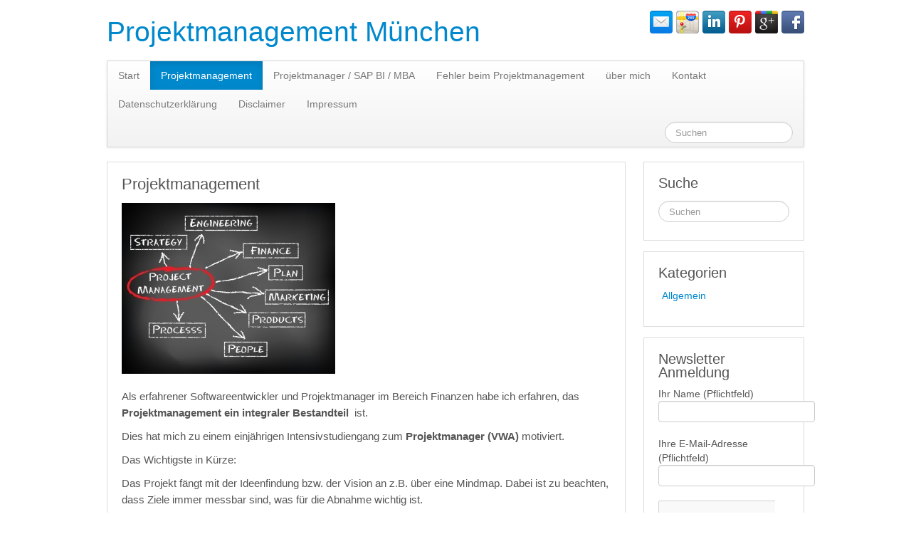

--- FILE ---
content_type: text/html; charset=UTF-8
request_url: https://www.projektmanagement-muenchen.com/pm/
body_size: 8858
content:
<!DOCTYPE html>
<!--[if lt IE 7]>
<html class="ie ie6 lte9 lte8 lte7" lang="de-DE"
	itemscope 
	itemtype="http://schema.org/WebSite" 
	prefix="og: http://ogp.me/ns#" >
<![endif]-->
<!--[if IE 7]>
<html class="ie ie7 lte9 lte8 lte7" lang="de-DE"
	itemscope 
	itemtype="http://schema.org/WebSite" 
	prefix="og: http://ogp.me/ns#" >
<![endif]-->
<!--[if IE 8]>
<html class="ie ie8 lte9 lte8" lang="de-DE"
	itemscope 
	itemtype="http://schema.org/WebSite" 
	prefix="og: http://ogp.me/ns#" >
<![endif]-->
<!--[if IE 9]>
<html class="ie ie9" lang="de-DE"
	itemscope 
	itemtype="http://schema.org/WebSite" 
	prefix="og: http://ogp.me/ns#" > 
<![endif]-->
<!--[if gt IE 9]>  <html lang="de-DE"
	itemscope 
	itemtype="http://schema.org/WebSite" 
	prefix="og: http://ogp.me/ns#" > <![endif]-->
<!--[if !IE]><!--> 
<html lang="de-DE"
	itemscope 
	itemtype="http://schema.org/WebSite" 
	prefix="og: http://ogp.me/ns#" >
<!--<![endif]-->
<head>
	<meta charset="UTF-8" />
	<meta name="viewport" content="width=device-width" />
	
	<title>Projektmanagement | Projektmanagement München</title>
	
	<link rel="profile" href="http://gmpg.org/xfn/11" />
	<link rel="pingback" href="https://www.projektmanagement-muenchen.com/xmlrpc.php" />
	
	<!-- IE6-8 support of HTML5 elements -->
	<!--[if lt IE 9]>
		<script src="https://www.projektmanagement-muenchen.com/wp-content/themes/response/inc/js/html5.js" type="text/javascript"></script>
	<![endif]-->
	
	
<!-- All in One SEO Pack 2.3.12.2.1 by Michael Torbert of Semper Fi Web Designob_start_detected [-1,-1] -->
<link rel="author" href="https://plus.google.com/100829167301369065921" />
<meta name="description"  content="Als erfahrener Softwareentwickler und Projektmanager im Bereich Finanzen habe ich erfahren, das Projektmanagement ein integraler Bestandteil  ist. Dies hat mich" />

<link rel="canonical" href="https://www.projektmanagement-muenchen.com/pm/" />
<meta property="og:title" content="Projektmanagement | Projektmanagement München" />
<meta property="og:type" content="activity" />
<meta property="og:url" content="https://www.projektmanagement-muenchen.com/pm/" />
<meta property="og:image" content="https://www.projektmanagement-muenchen.com/wp-content/plugins/all-in-one-seo-pack/images/default-user-image.png" />
<meta property="og:site_name" content="Projektmanagement München" />
<meta property="og:description" content="Als erfahrener Softwareentwickler und Projektmanager im Bereich Finanzen habe ich erfahren, das Projektmanagement ein integraler Bestandteil  ist. Dies hat mich zu einem einjährigen Intensivstudiengang zum Projektmanager (VWA) motiviert. Das Wichtigste in Kürze: Das Projekt fängt mit der Ideenfindung bzw. der Vision an z.B. über eine Mindmap. Dabei ist zu beachten, dass Ziele immer messbar sind, was für die Abnahme wichtig ist.  Danach erfolgt das Einplanen der einzelnen Aufgaben. Dies kann z.B. mit folgender Software erfolgen:  Hier der Link zum Produkt Hierbei gibt es parallel und serielle Vorgänge:  Der kritische Pfad ist hierbei speziell zu beachten. Wichtig ist auch den ständigen Projektfortschritt zu überwachen (Monitor und Control) und sich in offener Kommunikation zu üben.  Sollten sich Vorgänge auf dem kritischen Pfad verspäten, gibt es die Möglichkeit, Vorgänge zu parallelisieren (Fast Tracking) oder mehr Ressourcen zur Verfügung zu stellen (Crashing). Beides hat seine Vor-/ und" />
<meta name="twitter:card" content="summary" />
<meta name="twitter:title" content="Projektmanagement | Projektmanagement München" />
<meta name="twitter:description" content="Als erfahrener Softwareentwickler und Projektmanager im Bereich Finanzen habe ich erfahren, das Projektmanagement ein integraler Bestandteil  ist. Dies hat mich zu einem einjährigen Intensivstudiengang zum Projektmanager (VWA) motiviert. Das Wichtigste in Kürze: Das Projekt fängt mit der Ideenfindung bzw. der Vision an z.B. über eine Mindmap. Dabei ist zu beachten, dass Ziele immer messbar sind, was für die Abnahme wichtig ist.  Danach erfolgt das Einplanen der einzelnen Aufgaben. Dies kann z.B. mit folgender Software erfolgen:  Hier der Link zum Produkt Hierbei gibt es parallel und serielle Vorgänge:  Der kritische Pfad ist hierbei speziell zu beachten. Wichtig ist auch den ständigen Projektfortschritt zu überwachen (Monitor und Control) und sich in offener Kommunikation zu üben.  Sollten sich Vorgänge auf dem kritischen Pfad verspäten, gibt es die Möglichkeit, Vorgänge zu parallelisieren (Fast Tracking) oder mehr Ressourcen zur Verfügung zu stellen (Crashing). Beides hat seine Vor-/ und" />
<meta name="twitter:image" content="https://www.projektmanagement-muenchen.com/wp-content/plugins/all-in-one-seo-pack/images/default-user-image.png" />
<meta itemprop="image" content="https://www.projektmanagement-muenchen.com/wp-content/plugins/all-in-one-seo-pack/images/default-user-image.png" />
			<script>
			(function(i,s,o,g,r,a,m){i['GoogleAnalyticsObject']=r;i[r]=i[r]||function(){
			(i[r].q=i[r].q||[]).push(arguments)},i[r].l=1*new Date();a=s.createElement(o),
			m=s.getElementsByTagName(o)[0];a.async=1;a.src=g;m.parentNode.insertBefore(a,m)
			})(window,document,'script','//www.google-analytics.com/analytics.js','ga');

			ga('create', 'UA-54057955-1', 'auto');
			
			ga('send', 'pageview');
			</script>
<!-- /all in one seo pack -->
<link rel='dns-prefetch' href='//platform.twitter.com' />
<link rel='dns-prefetch' href='//apis.google.com' />
<link rel='dns-prefetch' href='//platform.linkedin.com' />
<link rel='dns-prefetch' href='//assets.pinterest.com' />
<link rel='dns-prefetch' href='//fonts.googleapis.com' />
<link rel='dns-prefetch' href='//s.w.org' />
<link rel="alternate" type="application/rss+xml" title="Projektmanagement München &raquo; Feed" href="https://www.projektmanagement-muenchen.com/feed/" />
<link rel="alternate" type="application/rss+xml" title="Projektmanagement München &raquo; Kommentar-Feed" href="https://www.projektmanagement-muenchen.com/comments/feed/" />
		
		<link rel="shortcut icon" href="http://www.projektmanagement-muenchen.com/wp-content/uploads/2014/08/favicon2-150x150.jpg" type="image/x-icon" />
  		<script type="text/javascript">
			window._wpemojiSettings = {"baseUrl":"https:\/\/s.w.org\/images\/core\/emoji\/2.2.1\/72x72\/","ext":".png","svgUrl":"https:\/\/s.w.org\/images\/core\/emoji\/2.2.1\/svg\/","svgExt":".svg","source":{"concatemoji":"https:\/\/www.projektmanagement-muenchen.com\/wp-includes\/js\/wp-emoji-release.min.js"}};
			!function(a,b,c){function d(a){var b,c,d,e,f=String.fromCharCode;if(!k||!k.fillText)return!1;switch(k.clearRect(0,0,j.width,j.height),k.textBaseline="top",k.font="600 32px Arial",a){case"flag":return k.fillText(f(55356,56826,55356,56819),0,0),!(j.toDataURL().length<3e3)&&(k.clearRect(0,0,j.width,j.height),k.fillText(f(55356,57331,65039,8205,55356,57096),0,0),b=j.toDataURL(),k.clearRect(0,0,j.width,j.height),k.fillText(f(55356,57331,55356,57096),0,0),c=j.toDataURL(),b!==c);case"emoji4":return k.fillText(f(55357,56425,55356,57341,8205,55357,56507),0,0),d=j.toDataURL(),k.clearRect(0,0,j.width,j.height),k.fillText(f(55357,56425,55356,57341,55357,56507),0,0),e=j.toDataURL(),d!==e}return!1}function e(a){var c=b.createElement("script");c.src=a,c.defer=c.type="text/javascript",b.getElementsByTagName("head")[0].appendChild(c)}var f,g,h,i,j=b.createElement("canvas"),k=j.getContext&&j.getContext("2d");for(i=Array("flag","emoji4"),c.supports={everything:!0,everythingExceptFlag:!0},h=0;h<i.length;h++)c.supports[i[h]]=d(i[h]),c.supports.everything=c.supports.everything&&c.supports[i[h]],"flag"!==i[h]&&(c.supports.everythingExceptFlag=c.supports.everythingExceptFlag&&c.supports[i[h]]);c.supports.everythingExceptFlag=c.supports.everythingExceptFlag&&!c.supports.flag,c.DOMReady=!1,c.readyCallback=function(){c.DOMReady=!0},c.supports.everything||(g=function(){c.readyCallback()},b.addEventListener?(b.addEventListener("DOMContentLoaded",g,!1),a.addEventListener("load",g,!1)):(a.attachEvent("onload",g),b.attachEvent("onreadystatechange",function(){"complete"===b.readyState&&c.readyCallback()})),f=c.source||{},f.concatemoji?e(f.concatemoji):f.wpemoji&&f.twemoji&&(e(f.twemoji),e(f.wpemoji)))}(window,document,window._wpemojiSettings);
		</script>
		<style type="text/css">
img.wp-smiley,
img.emoji {
	display: inline !important;
	border: none !important;
	box-shadow: none !important;
	height: 1em !important;
	width: 1em !important;
	margin: 0 .07em !important;
	vertical-align: -0.1em !important;
	background: none !important;
	padding: 0 !important;
}
</style>
<link rel='stylesheet' id='yarppWidgetCss-css'  href='https://www.projektmanagement-muenchen.com/wp-content/plugins/yet-another-related-posts-plugin/style/widget.css' type='text/css' media='all' />
<link rel='stylesheet' id='ppss_style-css'  href='https://www.projektmanagement-muenchen.com/wp-content/plugins/pagepost-specific-social-share-buttons/ppss_style.css' type='text/css' media='all' />
<link rel='stylesheet' id='contact-form-7-css'  href='https://www.projektmanagement-muenchen.com/wp-content/plugins/contact-form-7/includes/css/styles.css' type='text/css' media='all' />
<link rel='stylesheet' id='sab-plugin-css'  href='https://www.projektmanagement-muenchen.com/wp-content/plugins/simple-author-box/css/simple-author-box.min.css' type='text/css' media='all' />
<link rel='stylesheet' id='sab-author-name-font-css'  href='https://fonts.googleapis.com/css?family=:400,700,400italic,700italicsubset=' type='text/css' media='all' />
<link rel='stylesheet' id='sab-author-desc-font-css'  href='https://fonts.googleapis.com/css?family=:400,700,400italic,700italicsubset=' type='text/css' media='all' />
<link rel='stylesheet' id='sab-author-web-font-css'  href='https://fonts.googleapis.com/css?family=:400,700,400italic,700italicsubset=' type='text/css' media='all' />
<link rel='stylesheet' id='bootstrap-style-css'  href='https://www.projektmanagement-muenchen.com/wp-content/themes/response/cyberchimps/lib/bootstrap/css/bootstrap.min.css' type='text/css' media='all' />
<link rel='stylesheet' id='bootstrap-responsive-style-css'  href='https://www.projektmanagement-muenchen.com/wp-content/themes/response/cyberchimps/lib/bootstrap/css/bootstrap-responsive.min.css' type='text/css' media='all' />
<link rel='stylesheet' id='cyberchimps_responsive-css'  href='https://www.projektmanagement-muenchen.com/wp-content/themes/response/cyberchimps/lib/bootstrap/css/cyberchimps-responsive.min.css' type='text/css' media='all' />
<link rel='stylesheet' id='core-style-css'  href='https://www.projektmanagement-muenchen.com/wp-content/themes/response/cyberchimps/lib/css/core.css' type='text/css' media='all' />
<link rel='stylesheet' id='style-css'  href='https://www.projektmanagement-muenchen.com/wp-content/themes/response/style.css' type='text/css' media='all' />
<link rel='stylesheet' id='elements_style-css'  href='https://www.projektmanagement-muenchen.com/wp-content/themes/response/elements/lib/css/elements.css' type='text/css' media='all' />
<script type='text/javascript' src='https://www.projektmanagement-muenchen.com/wp-includes/js/jquery/jquery.js'></script>
<script type='text/javascript' src='https://www.projektmanagement-muenchen.com/wp-includes/js/jquery/jquery-migrate.min.js'></script>
<script type='text/javascript' src='https://www.projektmanagement-muenchen.com/wp-content/themes/response/cyberchimps/lib/js/jquery.slimbox.js'></script>
<script type='text/javascript' src='https://www.projektmanagement-muenchen.com/wp-content/themes/response/cyberchimps/lib/js/jquery.jcarousel.min.js'></script>
<script type='text/javascript' src='https://www.projektmanagement-muenchen.com/wp-content/themes/response/cyberchimps/lib/js/custom.js'></script>
<script type='text/javascript' src='https://www.projektmanagement-muenchen.com/wp-content/themes/response/cyberchimps/lib/js/jquery.mobile.custom.min.js'></script>
<script type='text/javascript' src='https://www.projektmanagement-muenchen.com/wp-content/themes/response/cyberchimps/lib/js/swipe-call.js'></script>
<script type='text/javascript' src='https://www.projektmanagement-muenchen.com/wp-content/themes/response/elements/lib/js/elements.js'></script>
<link rel='https://api.w.org/' href='https://www.projektmanagement-muenchen.com/wp-json/' />
<link rel='shortlink' href='https://www.projektmanagement-muenchen.com/?p=22' />
<link rel="alternate" type="application/json+oembed" href="https://www.projektmanagement-muenchen.com/wp-json/oembed/1.0/embed?url=https%3A%2F%2Fwww.projektmanagement-muenchen.com%2Fpm%2F" />
<link rel="alternate" type="text/xml+oembed" href="https://www.projektmanagement-muenchen.com/wp-json/oembed/1.0/embed?url=https%3A%2F%2Fwww.projektmanagement-muenchen.com%2Fpm%2F&#038;format=xml" />
<!-- Favicon Rotator -->
<!-- End Favicon Rotator -->


<!-- Facebook Like Thumbnail -->
<link rel="image_src" href="http://www.projektmanagement-muenchen.com/wp-content/uploads/2014/08/Projekt-management-Interaktion-300x240.jpg" />
<!-- End Facebook Like Thumbnail -->

<style type="text/css">.ie8 .container {max-width: 1020px;width:auto;}</style>		<style type="text/css">.recentcomments a{display:inline !important;padding:0 !important;margin:0 !important;}</style>
		  
  <style type="text/css" media="all">
	  body {
    	      	font-size: 14px;     
    	      	font-family: Arial, Helvetica, sans-serif;     
    	      	font-weight: normal;     
    	  }
        .container {
        max-width: 1020px;
      }
    </style>
<link rel="icon" href="https://www.projektmanagement-muenchen.com/wp-content/uploads/2014/08/cropped-gantt-chart-32x32.png" sizes="32x32" />
<link rel="icon" href="https://www.projektmanagement-muenchen.com/wp-content/uploads/2014/08/cropped-gantt-chart-192x192.png" sizes="192x192" />
<link rel="apple-touch-icon-precomposed" href="https://www.projektmanagement-muenchen.com/wp-content/uploads/2014/08/cropped-gantt-chart-180x180.png" />
<meta name="msapplication-TileImage" content="https://www.projektmanagement-muenchen.com/wp-content/uploads/2014/08/cropped-gantt-chart-270x270.png" />
<script type="text/javascript">  (function(i,s,o,g,r,a,m){i['GoogleAnalyticsObject']=r;i[r]=i[r]||function(){
  (i[r].q=i[r].q||[]).push(arguments)},i[r].l=1*new Date();a=s.createElement(o),
  m=s.getElementsByTagName(o)[0];a.async=1;a.src=g;m.parentNode.insertBefore(a,m)
  })(window,document,'script','//www.google-analytics.com/analytics.js','ga');

  ga('create', 'UA-54057955-1', 'auto');
  ga('send', 'pageview');

</script></head>

<body class="page-template-default page page-id-22">

<div class="container">
	

<div id="wrapper" class="container-fluid">	
	
		<header id="cc-header" class="row-fluid">
		<div class="span7">
				
	<hgroup>
		<h1 class="site-title"><a href="https://www.projektmanagement-muenchen.com/" title="Projektmanagement München" rel="home">Projektmanagement München</a></h1>
	</hgroup>
		</div>	
	
		<div id="register" class="span5">
				
	<div id="social">
		<div class="icons">
			<a href="https://www.facebook.com/pages/Projektmanagement_Muenchen/816254465062724" target="_blank"><img src="https://www.projektmanagement-muenchen.com/wp-content/themes/response/cyberchimps/lib/images/social/legacy/facebook.png" alt="Facebook" /></a><a href="https://plus.google.com/100829167301369065921/posts" target="_blank"><img src="https://www.projektmanagement-muenchen.com/wp-content/themes/response/cyberchimps/lib/images/social/legacy/gplus.png" alt="Google" /></a><a href="http://www.pinterest.com/matthiasthiel56/" target="_blank"><img src="https://www.projektmanagement-muenchen.com/wp-content/themes/response/cyberchimps/lib/images/social/legacy/pinterest.png" alt="Pinterest" /></a><a href="https://www.linkedin.com/pub/matthias-thiel/6/337/868" target="_blank"><img src="https://www.projektmanagement-muenchen.com/wp-content/themes/response/cyberchimps/lib/images/social/legacy/linkedin.png" alt="LinkedIn" /></a><a href="https://www.google.de/maps/dir///@48.1299199,11.6325385,16z/data=!3m1!4b1!4m8!4m7!1m0!1m5!1m1!1s0x479e75583c5fd5b5:0x3b83da84466fa86a!2m2!1d11.63683!2d48.12992" target="_blank"><img src="https://www.projektmanagement-muenchen.com/wp-content/themes/response/cyberchimps/lib/images/social/legacy/googlemaps.png" alt="Google Maps" /></a><a href="mailto:info@projektmanagement-muenchen.com"><img src="https://www.projektmanagement-muenchen.com/wp-content/themes/response/cyberchimps/lib/images/social/legacy/email.png" alt="Email" /></a>		</div>
	</div>
	
		</div>
	</header>
	
	
	<nav id="navigation" class="row-fluid" role="navigation">
      <div class="main-navigation navbar">
        <div class="navbar-inner">
        	<div class="container">
            					<div class="nav-collapse collapse">
                      		<div class="menu-menu-1-container"><ul id="menu-menu-1" class="nav"><li id="menu-item-117" class="menu-item menu-item-type-post_type menu-item-object-page menu-item-home menu-item-117"><a href="https://www.projektmanagement-muenchen.com/">Start</a></li>
<li id="menu-item-129" class="menu-item menu-item-type-post_type menu-item-object-page current-menu-item page_item page-item-22 current_page_item menu-item-129 active"><a href="https://www.projektmanagement-muenchen.com/pm/">Projektmanagement</a></li>
<li id="menu-item-124" class="menu-item menu-item-type-post_type menu-item-object-page menu-item-124"><a href="https://www.projektmanagement-muenchen.com/pm_sap_mba/">Projektmanager / SAP BI  / MBA</a></li>
<li id="menu-item-120" class="menu-item menu-item-type-post_type menu-item-object-page menu-item-120"><a href="https://www.projektmanagement-muenchen.com/fehler-beim-projektmanagement/">Fehler beim Projektmanagement</a></li>
<li id="menu-item-126" class="menu-item menu-item-type-post_type menu-item-object-page menu-item-126"><a href="https://www.projektmanagement-muenchen.com/ueber-mich/">über mich</a></li>
<li id="menu-item-122" class="menu-item menu-item-type-post_type menu-item-object-page menu-item-122"><a href="https://www.projektmanagement-muenchen.com/kontakt/">Kontakt</a></li>
<li id="menu-item-132" class="menu-item menu-item-type-post_type menu-item-object-page menu-item-132"><a href="https://www.projektmanagement-muenchen.com/datenschutzerklaerung/">Datenschutzerklärung</a></li>
<li id="menu-item-133" class="menu-item menu-item-type-post_type menu-item-object-page menu-item-133"><a href="https://www.projektmanagement-muenchen.com/disclaimer/">Disclaimer</a></li>
<li id="menu-item-134" class="menu-item menu-item-type-post_type menu-item-object-page menu-item-134"><a href="https://www.projektmanagement-muenchen.com/impressum/">Impressum</a></li>
</ul></div>			
							<div class="menu-searchbar">
					<form method="get"  id="searchform" class="navbar-search pull-right" action="https://www.projektmanagement-muenchen.com/" role="search">
	<input type="text" class="search-query input-medium" name="s" placeholder="Suchen" />
</form>
<div class="clear"></div>				</div>
            			</div><!-- collapse -->
			
            <!-- .btn-navbar is used as the toggle for collapsed navbar content -->
            <a class="btn btn-navbar" data-toggle="collapse" data-target=".nav-collapse">
              <span class="icon-bar"></span>
              <span class="icon-bar"></span>
              <span class="icon-bar"></span>
            </a>
                </div><!-- container -->
        </div><!-- .navbar-inner .row-fluid -->
      </div><!-- main-navigation navbar -->
	</nav><!-- #navigation -->
	
	

<div id="container" class="row-fluid">
	
		
	<div id="content" class=" span9 content-sidebar-right">
		
				
		
			
<article id="post-22" class="post-22 page type-page status-publish hentry">
	
	<header class="entry-header">
		
				<h2 class="entry-title">
			Projektmanagement		</h2>
	
			</header><!-- .entry-header -->
  
			<div class="entry-summary">
						<p><a href="http://www.projektmanagement-muenchen.com/wp-content/uploads/2014/08/Projekt-management-Interaktion.jpg"><img class="alignnone size-medium wp-image-24" src="http://www.projektmanagement-muenchen.com/wp-content/uploads/2014/08/Projekt-management-Interaktion-300x240.jpg" alt="Projekt management Interaktion" width="300" height="240" srcset="https://www.projektmanagement-muenchen.com/wp-content/uploads/2014/08/Projekt-management-Interaktion-300x240.jpg 300w, https://www.projektmanagement-muenchen.com/wp-content/uploads/2014/08/Projekt-management-Interaktion.jpg 1000w" sizes="(max-width: 300px) 100vw, 300px" /></a></p>
<p>Als erfahrener Softwareentwickler und Projektmanager im Bereich Finanzen habe ich erfahren, das <strong>Projektmanagement ein integraler Bestandteil </strong> ist.</p>
<p>Dies hat mich zu einem einjährigen Intensivstudiengang zum <strong>Projektmanager (VWA)</strong> motiviert.</p>
<p>Das Wichtigste in Kürze:</p>
<p>Das Projekt fängt mit der Ideenfindung bzw. der Vision an z.B. über eine Mindmap. Dabei ist zu beachten, dass Ziele immer messbar sind, was für die Abnahme wichtig ist.</p>
<p><a href="http://www.projektmanagement-muenchen.com/wp-content/uploads/2014/08/Mindmap.gif"><img class="alignnone size-medium wp-image-26" src="http://www.projektmanagement-muenchen.com/wp-content/uploads/2014/08/Mindmap-300x225.gif" alt="Mindmap" width="300" height="225" /></a></p>
<p>Danach erfolgt das Einplanen der einzelnen Aufgaben. Dies kann z.B. mit folgender Software erfolgen:</p>
<p><iframe src="//www.youtube.com/embed/lHMOQaKrXeg?feature=player_detailpage" width="640" height="360" frameborder="0" allowfullscreen="allowfullscreen"></iframe></p>
<p><a href="http://www.matchware.com/ge/products/mindview/default.htm">Hier der Link zum Produkt</a><br />
Hierbei gibt es parallel und serielle Vorgänge:</p>
<p><img class="alignnone size-medium wp-image-23" src="http://www.projektmanagement-muenchen.com/wp-content/uploads/2014/08/gantt-chart-300x225.png" alt="gantt chart" width="300" height="225" srcset="https://www.projektmanagement-muenchen.com/wp-content/uploads/2014/08/gantt-chart-300x225.png 300w, https://www.projektmanagement-muenchen.com/wp-content/uploads/2014/08/gantt-chart.png 800w" sizes="(max-width: 300px) 100vw, 300px" /></p>
<p>Der kritische Pfad ist hierbei speziell zu beachten.</p>
<p>Wichtig ist auch den ständigen Projektfortschritt zu überwachen (Monitor und Control) und sich in offener Kommunikation zu üben.</p>
<p><a href="http://www.projektmanagement-muenchen.com/wp-content/uploads/2014/08/Projekt-Management-PMI.jpg"><img class="alignnone size-medium wp-image-30" src="http://www.projektmanagement-muenchen.com/wp-content/uploads/2014/08/Projekt-Management-PMI-300x255.jpg" alt="Projekt Management PMI" width="300" height="255" srcset="https://www.projektmanagement-muenchen.com/wp-content/uploads/2014/08/Projekt-Management-PMI-300x255.jpg 300w, https://www.projektmanagement-muenchen.com/wp-content/uploads/2014/08/Projekt-Management-PMI.jpg 1000w" sizes="(max-width: 300px) 100vw, 300px" /></a></p>
<p>Sollten sich Vorgänge auf dem kritischen Pfad verspäten, gibt es die Möglichkeit, Vorgänge zu parallelisieren (Fast Tracking) oder mehr Ressourcen zur Verfügung zu stellen (Crashing).</p>
<p>Beides hat seine Vor-/ und Nachteile.</p>
<p>Pufferzeiten für unvorhergesehene Ereignisse sollten eingeplant werden (Contigency Reserve).</p>
<p>Wird all dies berücksichtig und bringt jedes Teammitglied seine Stärken ein, stehen großen Unternehmungen nichts mehr im Wege.</p>
<p><a href="http://www.projektmanagement-muenchen.com/wp-content/uploads/2014/08/Projekt-management-Baustelle-grossprojekt.jpg"><img class="alignnone size-medium wp-image-33" src="http://www.projektmanagement-muenchen.com/wp-content/uploads/2014/08/Projekt-management-Baustelle-grossprojekt-300x200.jpg" alt="Projekt management Baustelle grossprojekt" width="300" height="200" srcset="https://www.projektmanagement-muenchen.com/wp-content/uploads/2014/08/Projekt-management-Baustelle-grossprojekt-300x200.jpg 300w, https://www.projektmanagement-muenchen.com/wp-content/uploads/2014/08/Projekt-management-Baustelle-grossprojekt.jpg 1000w" sizes="(max-width: 300px) 100vw, 300px" /></a></p>
<p>Charaktereigenschaften wie Motivation und Durchhaltevermögen sind sehr wichtig.</p>
<p>Hier noch ein prämiertes Motivationsvideo:</p>
<p>&nbsp;</p>
<p><iframe src="//www.youtube.com/embed/Ei8az2fgCu8?feature=player_detailpage" width="640" height="360" frameborder="0" allowfullscreen="allowfullscreen"></iframe></p>
<p>Download der Projektmanagement PMI Roadmap: <a href="http://www.projektmanagement-muenchen.com/wp-content/uploads/2014/08/pmbok_5_pm2.pdf">PMBOK 5 PMI Das Wichtigste in Kürze </a></p>
<p>Hier die Vorschau auf das PDF</p>
<p><![if !IE]><iframe src="https://docs.google.com/viewer?url=http%3A%2F%2Fwww.projektmanagement-muenchen.com%2Fwp-content%2Fuploads%2F2014%2F08%2Fpmbok_5_pm2.pdf&amp;embedded=true" class="pdf" frameborder="0" style="height:960px;width:640px;border:0" width="640" height="960"></iframe><![endif]><!--[if IE]><object width="640" height="960" type="application/pdf" data="http://www.projektmanagement-muenchen.com/wp-content/uploads/2014/08/pmbok_5_pm2.pdf" class="pdf ie">
 
<div style="width:640;height:960;text-align:center;background:#fff;color:#000;margin:0;border:0;padding:0">Unable to display PDF<br /><a href="http://www.projektmanagement-muenchen.com/wp-content/uploads/2014/08/pmbok_5_pm2.pdf">Click here to download</a></div>
 
</object><![endif]--></p>
<div class="bottomcontainerBox" style="background-color:transparent;">
			<div style="float:left; width:85px;padding-right:10px; margin:4px 4px 4px 4px;height:30px;">
			<iframe src="https://www.facebook.com/plugins/like.php?href=https%3A%2F%2Fwww.projektmanagement-muenchen.com%2Fpm%2F&amp;layout=button_count&amp;show_faces=false&amp;width=85&amp;action=like&amp;font=verdana&amp;colorscheme=light&amp;height=21" scrolling="no" frameborder="0" allowTransparency="true" style="border:none; overflow:hidden; width:85px; height:21px;"></iframe></div>
			<div style="float:left; width:80px;padding-right:10px; margin:4px 4px 4px 4px;height:30px;">
			<g:plusone size="medium" href="https://www.projektmanagement-muenchen.com/pm/"></g:plusone>
			</div>
			<div style="float:left; width:95px;padding-right:10px; margin:4px 4px 4px 4px;height:30px;">
			<a href="https://twitter.com/share" class="twitter-share-button" data-url="https://www.projektmanagement-muenchen.com/pm/"  data-text="Projektmanagement" data-count="horizontal"></a>
			</div><div style="float:left; width:105px;padding-right:10px; margin:4px 4px 4px 4px;height:30px;"><script type="in/share" data-url="https://www.projektmanagement-muenchen.com/pm/" data-counter="right"></script></div><div style="float:left; width:105px;padding-right:10px; margin:4px 4px 4px 4px;height:30px;"><a href="https://pinterest.com/pin/create/button/?url=https://www.projektmanagement-muenchen.com/pm/&media=http://www.projektmanagement-muenchen.com/wp-content/uploads/2014/08/Projekt-management-Interaktion-300x240.jpg" class="pin-it-button" count-layout="horizontal"></a></div>			
			</div><div style="clear:both"></div><div style="padding-bottom:4px;"></div>		</div><!-- .entry-summary -->
	
	
	<footer class="entry-meta">
		    
				
				
	</footer><!-- #entry-meta -->
	
</article><!-- #post-22 -->
			
			
				
	</div><!-- #content -->
	
	
<div id="secondary" class="widget-area span3">
	
		
	<div id="sidebar">
	<aside id="search-3" class="widget-container widget_search"><h3 class="widget-title">Suche</h3><form method="get"  id="searchform" class="navbar-search pull-right" action="https://www.projektmanagement-muenchen.com/" role="search">
	<input type="text" class="search-query input-medium" name="s" placeholder="Suchen" />
</form>
<div class="clear"></div></aside><aside id="categories-3" class="widget-container widget_categories"><h3 class="widget-title">Kategorien</h3>		<ul>
	<li class="cat-item cat-item-1"><a href="https://www.projektmanagement-muenchen.com/category/allgemein/" >Allgemein</a>
</li>
		</ul>
</aside><aside id="text-2" class="widget-container widget_text"><h3 class="widget-title">Newsletter Anmeldung</h3>			<div class="textwidget"><div role="form" class="wpcf7" id="wpcf7-f149-o1" lang="de-DE" dir="ltr">
<div class="screen-reader-response"></div>
<form action="/pm/#wpcf7-f149-o1" method="post" class="wpcf7-form" novalidate="novalidate">
<div style="display: none;">
<input type="hidden" name="_wpcf7" value="149" />
<input type="hidden" name="_wpcf7_version" value="4.7" />
<input type="hidden" name="_wpcf7_locale" value="de_DE" />
<input type="hidden" name="_wpcf7_unit_tag" value="wpcf7-f149-o1" />
<input type="hidden" name="_wpnonce" value="2a0bb51e3f" />
</div>
<p>Ihr Name (Pflichtfeld)<br />
    <span class="wpcf7-form-control-wrap your-name"><input type="text" name="your-name" value="" size="40" class="wpcf7-form-control wpcf7-text wpcf7-validates-as-required" aria-required="true" aria-invalid="false" /></span> </p>
<p>Ihre E-Mail-Adresse (Pflichtfeld)<br />
    <span class="wpcf7-form-control-wrap your-email"><input type="email" name="your-email" value="" size="40" class="wpcf7-form-control wpcf7-text wpcf7-email wpcf7-validates-as-required wpcf7-validates-as-email" aria-required="true" aria-invalid="false" /></span> </p>
<div class="wpcf7-form-control-wrap"><div data-sitekey="6Lccoh4UAAAAAONTPqhkQCqLL9sg7HSgvk9U51Cg" data-size="compact" class="wpcf7-form-control g-recaptcha wpcf7-recaptcha"></div>
<noscript>
	<div style="width: 302px; height: 422px;">
		<div style="width: 302px; height: 422px; position: relative;">
			<div style="width: 302px; height: 422px; position: absolute;">
				<iframe src="https://www.google.com/recaptcha/api/fallback?k=6Lccoh4UAAAAAONTPqhkQCqLL9sg7HSgvk9U51Cg" frameborder="0" scrolling="no" style="width: 302px; height:422px; border-style: none;">
				</iframe>
			</div>
			<div style="width: 300px; height: 60px; border-style: none; bottom: 12px; left: 25px; margin: 0px; padding: 0px; right: 25px; background: #f9f9f9; border: 1px solid #c1c1c1; border-radius: 3px;">
				<textarea id="g-recaptcha-response" name="g-recaptcha-response" class="g-recaptcha-response" style="width: 250px; height: 40px; border: 1px solid #c1c1c1; margin: 10px 25px; padding: 0px; resize: none;">
				</textarea>
			</div>
		</div>
	</div>
</noscript>
</div>
<p><input type="submit" value="Senden" class="wpcf7-form-control wpcf7-submit" /></p>
<p><script src='https://www.google.com/recaptcha/api.js'></script></p>
<div class="g-recaptcha" data-sitekey="6Lccoh4UAAAAAONTPqhkQCqLL9sg7HSgvk9U51Cg"></div>
<div class="wpcf7-response-output wpcf7-display-none"></div></form></div></div>
		</aside><aside id="text-3" class="widget-container widget_text"><h3 class="widget-title">Facebook Like Box</h3>			<div class="textwidget"><iframe src="//www.facebook.com/plugins/likebox.php?href=https%3A%2F%2Fwww.facebook.com%2Fpages%2FProjektmanagement_Muenchen%2F816254465062724&amp;width=200&amp;height=200&amp;colorscheme=light&amp;show_faces=true&amp;header=true&amp;stream=false&amp;show_border=true" scrolling="no" frameborder="0" style="border:none; overflow:hidden; width:200px; height:200px;" allowTransparency="true"></iframe></div>
		</aside><aside id="text-4" class="widget-container widget_text">			<div class="textwidget"><div id="statcounter_image" style="display:inline;"><a title="wordpress stats plugin"
href="http://statcounter.com/wordpress.com/"
class="statcounter"><img src="http://c.statcounter.com/9991041/0/2d4d71df/0/"
alt="wordpress stats plugin" style="border:none;"
/></a></div></div>
		</aside>	</div><!-- #sidebar -->
	
		
</div><!-- #secondary .widget-area .span3 -->		
</div><!-- #container .row-fluid-->



<div id="footer-widgets" class="row-fluid">
  <div id="footer-widget-container" class="span12">
  <div class="row-fluid">
    		<aside id="recent-posts-3" class="widget-container span3 widget_recent_entries">		<h3 class="widget-title">Neueste Beiträge</h3>		<ul>
					<li>
				<a href="https://www.projektmanagement-muenchen.com/watch-full-movie-streaming-and-download-finding-dory-2016-subtitle-english/">Watch Full Movie Streaming And Download Finding Dory (2016) subtitle english</a>
						</li>
				</ul>
		</aside>		<aside id="search-4" class="widget-container span3 widget_search"><form method="get"  id="searchform" class="navbar-search pull-right" action="https://www.projektmanagement-muenchen.com/" role="search">
	<input type="text" class="search-query input-medium" name="s" placeholder="Suchen" />
</form>
<div class="clear"></div></aside>    </div><!-- .row-fluid -->
  </div><!-- #footer-widget-container -->
</div><!-- #footer-widgets .row-fluid  -->


	


<footer class="site-footer row-fluid">
	
		<div class="span6">
		<div id="credit">
						<a href="http://cyberchimps.com/" target="_blank"><img src="https://www.projektmanagement-muenchen.com/wp-content/themes/response/cyberchimps/lib/images/achimps.png" alt="CyberChimps" /></a>
					</div>
	</div>
	<div class="span6"><div id="copyright">© Matthias Thiel</div></div>	
</footer><!-- .site-footer .row-fluid -->


</div><!-- #wrapper .container-fluid -->


</div><!-- container -->

<script type="text/javascript">
var recaptchaWidgets = [];
var recaptchaCallback = function() {
	var forms = document.getElementsByTagName('form');
	var pattern = /(^|\s)g-recaptcha(\s|$)/;

	for (var i = 0; i < forms.length; i++) {
		var divs = forms[i].getElementsByTagName('div');

		for (var j = 0; j < divs.length; j++) {
			var sitekey = divs[j].getAttribute('data-sitekey');

			if (divs[j].className && divs[j].className.match(pattern) && sitekey) {
				var params = {
					'sitekey': sitekey,
					'theme': divs[j].getAttribute('data-theme'),
					'type': divs[j].getAttribute('data-type'),
					'size': divs[j].getAttribute('data-size'),
					'tabindex': divs[j].getAttribute('data-tabindex')
				};

				var callback = divs[j].getAttribute('data-callback');

				if (callback && 'function' == typeof window[callback]) {
					params['callback'] = window[callback];
				}

				var expired_callback = divs[j].getAttribute('data-expired-callback');

				if (expired_callback && 'function' == typeof window[expired_callback]) {
					params['expired-callback'] = window[expired_callback];
				}

				var widget_id = grecaptcha.render(divs[j], params);
				recaptchaWidgets.push(widget_id);
				break;
			}
		}
	}
}
</script>
<style type="text/css">.saboxplugin-wrap {border-color:c;}.saboxplugin-wrap .saboxplugin-socials {-webkit-box-shadow: 0 0.05em 0 0 c inset; -moz-box-shadow:0 0.05em 0 0 c inset;box-shadow:0 0.05em 0 0 c inset;}.saboxplugin-wrap .saboxplugin-gravatar img {-webkit-border-radius:50%;-moz-border-radius:50%;-ms-border-radius:50%;-o-border-radius:50%;border-radius:50%;}.saboxplugin-wrap .saboxplugin-socials .saboxplugin-icon-color {-webkit-border-radius:50%;-moz-border-radius:50%;-ms-border-radius:50%;-o-border-radius:50%;border-radius:50%;}.saboxplugin-wrap .saboxplugin-gravatar img {-webkit-transition:all .5s ease;-moz-transition:all .5s ease;-o-transition:all .5s ease;transition:all .5s ease;}.saboxplugin-wrap .saboxplugin-gravatar img:hover {-webkit-transform:rotate(45deg);-moz-transform:rotate(45deg);-o-transform:rotate(45deg);-ms-transform:rotate(45deg);transform:rotate(45deg);}.saboxplugin-wrap .saboxplugin-socials .saboxplugin-icon-color, .saboxplugin-wrap .saboxplugin-socials .saboxplugin-icon-grey {-webkit-transition: all 0.3s ease-in-out;-moz-transition: all 0.3s ease-in-out;-o-transition: all 0.3s ease-in-out;-ms-transition: all 0.3s ease-in-out;transition: all 0.3s ease-in-out;}.saboxplugin-wrap .saboxplugin-socials .saboxplugin-icon-color:hover,.saboxplugin-wrap .saboxplugin-socials .saboxplugin-icon-grey:hover {-webkit-transform: rotate(360deg);-moz-transform: rotate(360deg);-o-transform: rotate(360deg);-ms-transform: rotate(360deg);transform: rotate(360deg);}.saboxplugin-wrap .saboxplugin-socials{background-color:c;}.saboxplugin-wrap .saboxplugin-socials .saboxplugin-icon-grey {color:c;}.saboxplugin-wrap .saboxplugin-authorname a {color:c;}.saboxplugin-wrap .saboxplugin-web a {color:c;}.saboxplugin-wrap .saboxplugin-authorname {font-family:"";}.saboxplugin-wrap .saboxplugin-desc {font-family:;}.saboxplugin-wrap .saboxplugin-web {font-family:"";}.saboxplugin-wrap .saboxplugin-desc {font-style:italic;}.saboxplugin-wrap {margin-top:0px;}.saboxplugin-wrap {margin-bottom:0px;}.saboxplugin-wrap .saboxplugin-authorname {font-size:18px; line-height:25px;}.saboxplugin-wrap .saboxplugin-desc {font-size:14px; line-height:21px;}.saboxplugin-wrap .saboxplugin-web {font-size:14px;}.saboxplugin-wrap .saboxplugin-socials .saboxplugin-icon-color {font-size:17px;}.saboxplugin-wrap .saboxplugin-socials .saboxplugin-icon-color:before {width:28px; height:28px; line-height:29px; }.saboxplugin-wrap .saboxplugin-socials .saboxplugin-icon-grey {font-size:14px;}</style><script type='text/javascript' src='https://platform.twitter.com/widgets.js'></script>
<script type='text/javascript' src='https://apis.google.com/js/plusone.js'></script>
<script type='text/javascript' src='https://platform.linkedin.com/in.js'></script>
<script type='text/javascript' src='https://assets.pinterest.com/js/pinit.js'></script>
<script type='text/javascript' src='https://www.projektmanagement-muenchen.com/wp-content/plugins/contact-form-7/includes/js/jquery.form.min.js'></script>
<script type='text/javascript'>
/* <![CDATA[ */
var _wpcf7 = {"recaptcha":{"messages":{"empty":"Bitte best\u00e4tigen Sie, dass Sie keine Maschine sind."}}};
/* ]]> */
</script>
<script type='text/javascript' src='https://www.projektmanagement-muenchen.com/wp-content/plugins/contact-form-7/includes/js/scripts.js'></script>
<script type='text/javascript' src='https://www.projektmanagement-muenchen.com/wp-content/themes/response/cyberchimps/lib/bootstrap/js/bootstrap.min.js'></script>
<script type='text/javascript' src='https://www.projektmanagement-muenchen.com/wp-includes/js/comment-reply.min.js'></script>
<script type='text/javascript' src='https://www.projektmanagement-muenchen.com/wp-includes/js/wp-embed.min.js'></script>
<script type='text/javascript' src='https://www.google.com/recaptcha/api.js?onload=recaptchaCallback&#038;render=explicit&#038;ver=2.0'></script>

</body>
</html>

--- FILE ---
content_type: text/html; charset=utf-8
request_url: https://accounts.google.com/o/oauth2/postmessageRelay?parent=https%3A%2F%2Fwww.projektmanagement-muenchen.com&jsh=m%3B%2F_%2Fscs%2Fabc-static%2F_%2Fjs%2Fk%3Dgapi.lb.en.2kN9-TZiXrM.O%2Fd%3D1%2Frs%3DAHpOoo_B4hu0FeWRuWHfxnZ3V0WubwN7Qw%2Fm%3D__features__
body_size: 159
content:
<!DOCTYPE html><html><head><title></title><meta http-equiv="content-type" content="text/html; charset=utf-8"><meta http-equiv="X-UA-Compatible" content="IE=edge"><meta name="viewport" content="width=device-width, initial-scale=1, minimum-scale=1, maximum-scale=1, user-scalable=0"><script src='https://ssl.gstatic.com/accounts/o/2580342461-postmessagerelay.js' nonce="ipow4_O94jib4Bt_hBGVxw"></script></head><body><script type="text/javascript" src="https://apis.google.com/js/rpc:shindig_random.js?onload=init" nonce="ipow4_O94jib4Bt_hBGVxw"></script></body></html>

--- FILE ---
content_type: text/css
request_url: https://www.projektmanagement-muenchen.com/wp-content/plugins/pagepost-specific-social-share-buttons/ppss_style.css
body_size: 167
content:
#leftcontainerBox {
float:left;
z-index: 1000;
}
#leftcontainerBox .buttons {
float:left;
clear:both;
margin:4px 4px 4px 4px;
width:60px;
height:60px;
padding-bottom:2px;
padding-left:3px;
}
.bottomcontainerBox {
float:left;
height:30px;
width:100%;
}

--- FILE ---
content_type: text/css
request_url: https://www.projektmanagement-muenchen.com/wp-content/themes/response/style.css
body_size: 3323
content:
/*
Theme Name: Response
Theme URI: http://cyberchimps.com/cyberchimps-free/
Author: CyberChimps
Author URI: http://www.cyberchimps.com/
Description: A Free HTML5 Responsive Drag & Drop Starter WordPress Theme by CyberChimps WordPress Themes featuring Twitter Bootstrap, and responsive touch friendly theme options.
Version: 2.1.6
Tags: white, black, silver, light, two-columns, right-sidebar, fixed-width, flexible-width, custom-background, custom-colors, custom-menu, featured-images, flexible-header, post-formats, theme-options, threaded-comments, sticky-post
License: GNU General Public License
License URI: http://www.opensource.org/licenses/gpl-license.php GPL v2.0 (or later)
*/


/********************************************************************************************************************/
/******************************************** MAIN HTML STYLES ******************************************************/
/********************************************************************************************************************/
body {color:#555}
h1, h2, h3, h4, h5, h6 {
  margin-bottom: 15px;
  font-weight: 400;
}

table .label {
  background: none;
  padding: 7px;
  line-height: normal;
  text-shadow: none;
}
tr {
  border-bottom: 1px solid #ccc;
}
td { 
	padding: 5px 20px;
}
dt {
  font-weight: bold;
  margin-top: 5px;
  margin-bottom: 5px;
  margin-left: 26px; 
}
dd {
  margin-bottom: 15px;
  margin-left: 26px;
}
ul, ol { 
	margin: 0 0 10px 0;
}
ol, ul {
  list-style-position: inside;
  margin-left: 21px;
}
pre {
  -moz-border-radius: 0;
  border-radius: 0;
}
code {
	white-space: pre-wrap;
}
header {
	margin-top: 15px;
  margin-bottom: 15px;
}
.clear{
  clear: both;
}
.clear-right {
	clear: right;
}
.clear-left {
	clear: left;
}

/********************************************************************************************************************/
/******************************************** HEADER ****************************************************************/
/********************************************************************************************************************/

/*======================================= SOCIAL ==============================================*/

header #social .icons a {
  float: right;
  margin-left: 5px;
}

/*======================================= DETAILS =============================================*/

header#cc-header h1.site-title {
	margin-bottom: 5px;
}

header#cc-header h2.site-description {
	font-size: 14px;
	margin: 0;
}

header#cc-header .contact_details {
  float: right;
}

header#cc-header .register {
  float: right;
}

header#cc-header .blog_description {
  float: right; 
}

header#cc-header p {
  font-size: 1.2em;
}

/*======================================= SEARCH ===============================================*/

header #search #searchform {
  float: right;
}
 	

/********************************************************************************************************************/
/******************************************** MENU ******************************************************************/
/********************************************************************************************************************/

#navigation {
 	margin-bottom: 20px; 
}
.main-navigation.navbar {
	margin-bottom: 0;
}
.main-navigation .navbar-inner {
	padding: 0;
  -webkit-border-radius: 1px;
  border-radius: 1px;
}
.main-navigation .navbar .nav > li > a {
	color: #777;
}
.main-navigation .nav li a:hover {
  color: #08C;
  background: none;
}
.main-navigation .nav li.dropdown.active > .dropdown-toggle, .main-navigation .nav li.dropdown.current-menu-ancestor > .dropdown-toggle, .main-navigation .nav > .active > a, .navbar .nav > .active > a:hover {
	color: #fff;
	background-color: #08c;
	text-shadow: none;
}
.main-navigation .nav li.dropdown.active > .dropdown-toggle .caret, .main-navigation .nav li.dropdown.current-menu-ancestor > .dropdown-toggle .caret {
	border-top-color: #fff;
	border-bottom-color: #fff;
}
.main-navigation .nav li ul {
  list-style: none;
  margin-left: 0;
}
.main-navigation .nav > li > ul > li > ul > li > a {
	text-indent: 10px;
}
.main-navigation .nav > li > ul > li > ul > li > ul > li > a {
	text-indent: 15px;
}
.main-navigation .nav li.dropdown:hover ul.dropdown-menu {
  display: block;
	margin-top: 0;
}
#navigation #searchform {
	margin-right: 15px;
}
.navbar .btn-navbar {
	margin-bottom: 5px;
}
.nav-collapse .dropdown-menu a {
	color: #666;
}
@media (max-width: 979px) {
	.navbar .btn-navbar {
		background-image: none;
		background-color: #08c;
	}
	.navbar .btn-navbar:hover {
		background-image: none;
		background-color: #0284CA;
	}
	.nav-collapse .dropdown-menu .active > a {
		color: #fff;
	}
	.nav-collapse .nav > li > a, .nav-collapse .dropdown-menu a {
		font-weight: normal;
	}
	.navbar .nav-collapse .nav > li > a:hover, .navbar .nav-collapse .dropdown-menu a:hover {
		color: #fff;
		text-shadow: none;
		background-color: #08c;
	}
	.navbar .nav-collapse .nav > li.current-menu-item > a, .navbar .nav-collapse .nav > li.current-menu-ancestor > a {
		color: #fff;
	}
	.nav-collapse .dropdown .caret {
		display: none;
	}
	.nav-collapse .dropdown-menu {
		display: block;
	}
	.navbar .nav-collapse .dropdown-menu .active > a {
		color: #fff;
		background-image: none;
		background-color: #08c;
	}
}

/********************************************************************************************************************/
/******************************************** MAIN CONTENT **********************************************************/
/********************************************************************************************************************/

.container {
  background: transparent;
}
article.post, article.page, article.attachment {
  margin-bottom: 15px;
  padding: 20px;
  border: 1px solid #ddd;
}
.entry-content {
  margin: 20px 0;
}
.page-header {
  margin-top: 0;
  padding: 0;
  border: none;
}
.featured-image {
margin-top: 4px;
margin-right: 12px;
margin-bottom: 10px;
float: left;
}

/*==================================== POST AND PAGE CONTENT ===========================================*/

article {
  background: #fff;
}
.entry-header {
  margin-top: 0;
}
.entry-summary {
  margin: 10px 0;
}
.postformats {
  float: right;
}
blockquote { 
	background-color: #ccc;
	margin: 20px 10px;
	padding: 3px;
}
blockquote p {
  margin: 10px;
}
blockquote cite {
  font-size: 0.9em;
}
blockquote cite:before {
  content: ' ̶ ';
  position: relative;
  top: -2px;
  margin: 0 5px; 
}
.page-links {
  clear: both;
}
.more-content {
  margin-bottom: 15px;
  padding: 10px;
  border: 1px solid #ddd;
  background: #fff;
}
.previous-post {
  text-align: left;
  margin-top: 5px;
  margin-bottom: 0;
  padding-bottom: 0;
}
.next-post {
  text-align: right;
  margin-top: 5px;
  margin-bottom: 0;
  padding-bottom: 0;
}

/*==================================== TAXONOMY ========================================================*/

h2.entry-title {
  margin-top: 0;
  margin-bottom: 5px;
  line-height: 1em;
	font-size: 1.6em;
}
h2.entry-title a {
  color: #333333;
}
h2.entry-title a:hover {
  color: #0088CC;
}
article.post p, article.page p {
  font-size: 1.1em;
  line-height: 1.5em;
}

/*==================================== IMAGES ==========================================================*/

.alignnone {
	display: block;
  margin: 5px 20px 20px 0;
}
.aligncenter, div.aligncenter {
  display:block;
  margin: 5px auto 5px auto;
}
.alignright {
  float:right;
  margin: 5px 0 20px 20px;
}
.alignleft {
  float:left;
  margin: 5px 20px 20px 0;
}
.aligncenter {
  display: block;
  margin: 5px auto 5px auto;
}
a img.alignright {
  float:right;
  margin: 5px 0 20px 20px;
}
a img.alignnone {
  margin: 5px 20px 20px 0;
}
a img.alignleft {
  float:left;
  margin: 5px 20px 20px 0;
}
a img.aligncenter {
  display: block;
  margin-left: auto;
  margin-right: auto
}
img.size-full {
	max-width: 100%;
	height: auto;
}
.wp-caption {
  background: #fff;
  border: 1px solid #f0f0f0;
  max-width: 96%; /* Image does not overflow the content area */
  padding: 15px 3px 10px;
  text-align: center;
}
.wp-caption.alignnone {
  margin: 5px 20px 20px 0;
}
.wp-caption.alignleft {
  margin: 5px 20px 20px 0;
}
.wp-caption.alignright {
  margin: 5px 0 20px 20px;
}
.wp-caption img {
  border: 0 none;
  height: auto;
  margin:0;
  max-width: 95%;
  padding:0;
  width: auto;
}
.wp-caption p.wp-caption-text {
  font-size:11px;
  line-height:17px;
  margin:0;
  padding:0 4px 5px;
}
.caption_title {
  font-size:16px;
}
.gallery-pagination {
  margin: 20px 0;
}
.gallery-pagination .previous-image a {
  float: left;
}
.gallery-pagination .next-image a {
  float: right;
}

/*==================================== META ============================================================*/

.entry-meta {
  color: #999;
  margin-top: 0;
  font-size: 0.85em;
}
footer.entry-meta {
  clear: both;
}
.edit-link {
  margin-bottom: 10px;
}
.edit-link a {
  color: #fff;
  background: #888;
  padding: 2px 4px;
  -webkit-border-radius: 2px;
  border-radius: 2px;
}
.edit-link a:visited {
  color: #fff;
}
.edit-link a:hover {
  text-decoration: none;
  color: #ccc;
}
.cyberchimps_article_share {
  float: right;
}

/*==================================== COMMENTS ========================================================*/

.comments-area {
  margin-bottom: 15px;
  padding: 15px;
  border: 1px solid #ddd;
  background: #fff;
}
#comments .navigation {
  padding: 0 0 18px 0;
}
label[for="comment"] {
  display: block;
}
ol.commentlist {
  list-style: none;
}
ol.commentlist p {
  margin-left: 8px;
  clear: left; 
}
ol.commentlist li.comment {
  padding: 10px;
}
ol.commentlist li.comment div.vcard cite.fn {
  font-style: normal;
}
ol.commentlist li.comment div.vcard img.avatar {
  margin: 0 10px 10px 10px;
}
ol.commentlist li.comment div.comment-meta {
  font-size: 11px;
}
ol.commentlist li.comment div.comment-meta a {
  color: #888;
}
ol.commentlist li.comment div.reply {
  font-size: 11px;
  margin-left: 8px;
}
ol.commentlist li.comment div.reply a {
  font-weight: bold;
}
ol.commentlist li.comment ul.children {
  list-style: none;
  margin: 10px 0 0;
}
ol.commentlist li.comment ul.children li.depth-2 {
  margin: 0 0 10px 10px;
}
ol.commentlist li.comment ul.children li.depth-3 {
  margin: 0 0 10px 10px;
}
ol.commentlist li.comment ul.children li.depth-4 {
  margin: 0 0 10px 10px;
}
ol.commentlist li.even {
  background: #fafafa;
  border: 1px solid #ccc;
  border-radius: 4px;
  -moz-border-radius: 4px;
}
ol.commentlist li.odd {
  background: #fff;
  border: 1px solid #ccc;
  border-radius: 4px;
  -moz-border-radius: 4px;
}
.comment, .trackback, .pingback {
  padding:10px;
  margin:10px 0 10px 0;
}
.odd {
  background:#f8f8f8;
}
#form-allowed-tags code {
  font-size:12px;
}
#respond input, #respond textarea {
  margin:0 5px 5px 0;
  overflow:auto;
}
#respond textarea {
  width:99%;
  height:150px;
}
.avatar {
  float:left;
}

/********************************************************************************************************************/
/******************************************** SIDEBAR & WIDGETS *****************************************************/
/********************************************************************************************************************/

.widget-container {
  margin-bottom: 15px;
  padding: 20px;
  border: 1px solid #ddd;
  background: #fff;
}
h3.widget-title {
	font-size: 1.4em;
  font-weight: 400;
  margin-top: 0;
  margin-bottom: 10px;
  line-height: 1em;
}
.widget-container ul, .widget ul {
  margin-left: 5px;
}
.widget-container ul li, .widget ul li {
  font-size: 14px;
  line-height: 1.8em;
  list-style: none;
}
table#wp-calendar {
  width: 100%;
}
table#wp-calendar th {
	font-size: 14px;
}
table#wp-calendar td {
	font-size: 14px;
	width: 14.28571428571429%;
	padding: 5px 0;
  text-align: center;
}
table#wp-calendar td {
  text-align: center;
}
.widget-container #searchform.pull-right {
	margin-right: 30px;
}
.widget-container #searchform input.input-medium {
	float: none;
	display: inline-block;
	width: 100%;
}

/*==================================== SEARCH FORM ====================================================*/

#searchform {
	margin-bottom: 5px;
}    

/********************************************************************************************************************/
/******************************************** FOOTER ****************************************************************/
/********************************************************************************************************************/

#footer-widgets {
  margin-bottom: 20px;
}
#footer-widgets .widget-container {
  border: none;
}
#footer-widget-container {
  border: 1px solid #ddd;
  background: #fff;
}
.site-footer #copyright {
	text-align: right;
  margin-bottom: 20px;
}


/********************************************************************************************************************/
/******************************************** WORDPRESS DEFAULTS ****************************************************/
/********************************************************************************************************************/

.sticky{}
.gallery-caption{}
.bypostauthor{}

/********************************************************************************************************************/
/******************************************** ELEMENTS **************************************************************/
/********************************************************************************************************************/

/*==================================== BOXES ======================================================*/

.box {
  padding: 20px;
  margin-bottom: 20px;
  border: 1px solid #ddd;
  background: #fff;
}
h2.box-widget-title {
  font-size: 1.4em;
  text-align: center;
}
.box p {
  font-size: 1.1em;
  line-height: 1.2em;
}
.box a {
  display: block;
  width: 100%;
  text-align: center;
}
.box-no-url {
	cursor: default;
}

/*==================================== PORTFOLIO ===================================================*/



/*==================================== SLIDER ======================================================*/

#slider {
  border: 1px solid #ddd;
}

/*==================================== TWITTER =====================================================*/

#twitter-container {
  margin-bottom: 20px;
}
#twitter-bar {
  border: 1px solid #ddd;
  background: #fff;
	padding: 20px;
}
#twitter-bar #twitter-text img {
	float: left;
	margin-top: -5px;
}
#twitter-bar #twitter-text p {
	padding-left: 75px;
}
@media (max-width: 480px) { 
	#twitter-bar #twitter-text img {
		width: 30px;
		height: 21px;
		margin-top: 0;
	}
	#twitter-bar #twitter-text p {
		padding-left: 40px;
	}
}

/*==================================== BREADCRUMBS =================================================*/

.breadcrumbs {
  margin-bottom: 20px;
  padding: 10px 20px;
  font-size: 1.1em;
  border: 1px solid #ddd;
	background: #fff;
}

/*==================================== PAGINATION ==================================================*/

.pagination ul li a {
  border: 1px solid #ddd;
  background: #fff;
}

/********************************************************************************************************************/
/****************************************** MEDIA QUERIES ***********************************************************/
/********************************************************************************************************************/

/*==================================== PHONES ====================================================*/

@media (max-width: 480px) { 
	header#cc-header .span7 {
		text-align: center;
	}
	header#cc-header .span5 {
		text-align: center;
	}
	header#cc-header .span5 div.icons a {
		float: none;
	}
	header#cc-header .span5 div.blog-description {
		float: none;
	}
	header#cc-header .span5 div.register {
		float: none;
	}
	header#cc-header .span5 #searchform {
		float: none;
	}
}

--- FILE ---
content_type: text/plain
request_url: https://www.google-analytics.com/j/collect?v=1&_v=j102&a=1124955120&t=pageview&_s=1&dl=https%3A%2F%2Fwww.projektmanagement-muenchen.com%2Fpm%2F&ul=en-us%40posix&dt=Projektmanagement%20%7C%20Projektmanagement%20M%C3%BCnchen&sr=1280x720&vp=1280x720&_u=IEBAAEABAAAAACAAI~&jid=420891226&gjid=1275211052&cid=1171007394.1769436892&tid=UA-54057955-1&_gid=2129391129.1769436892&_r=1&_slc=1&z=1176381556
body_size: -455
content:
2,cG-D5GFY972E2